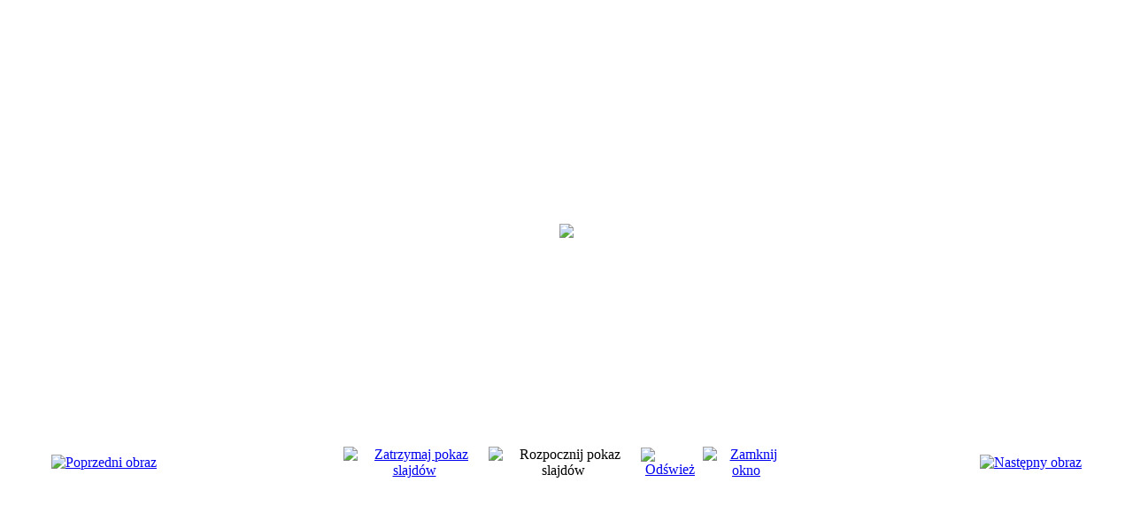

--- FILE ---
content_type: text/html; charset=utf-8
request_url: http://przedszkole4.brzeszcze.pl/index.php/naszefotografie/265-przygotowania-do-wit-wielkanocnych-u-dzieci-w-grupie-vi/detail/3263-9267728430781860655673214163260539025227776o?phocaslideshow=1&tmpl=component
body_size: 3815
content:
<!DOCTYPE html PUBLIC "-//W3C//DTD XHTML 1.0 Transitional//EN" "http://www.w3.org/TR/xhtml1/DTD/xhtml1-transitional.dtd">
<html xmlns="http://www.w3.org/1999/xhtml" xml:lang="pl-pl" lang="pl-pl" dir="ltr">
<head>
	  <base href="http://przedszkole4.brzeszcze.pl/index.php/naszefotografie/265-przygotowania-do-wit-wielkanocnych-u-dzieci-w-grupie-vi/detail/3263-9267728430781860655673214163260539025227776o" />
  <meta http-equiv="content-type" content="text/html; charset=utf-8" />
  <meta name="robots" content="index, follow" />
  <meta name="keywords" content="joomla, pcj1x5y2z" />
  <meta name="description" content="Joomla! - dynamiczny system portalowy i system zarządzania treścią" />
  <meta name="generator" content="Joomla! 1.5 - Open Source Content Management" />
  <title>Nasze Fotografie</title>
  <link href="/templates/siteground-j15-46/favicon.ico" rel="shortcut icon" type="image/x-icon" />
  <link rel="stylesheet" href="/components/com_phocagallery/assets/phocagallery.css" type="text/css" />
  <style type="text/css"> 
 html,body, .contentpane{overflow:hidden;background:#ffffff;} 
 center, table {background:#ffffff;} 
 #sbox-window {background-color:#fff;padding:5px} 
 </style>

	<link rel="stylesheet" href="/templates/siteground-j15-46/css/template.css" type="text/css" />

</head>
<body class="contentpane">
	
	<script type="text/javascript"> 
/* <![CDATA[ */    
/***********************************************
* Ultimate Fade-In Slideshow (v1.51): � Dynamic Drive (http://www.dynamicdrive.com)
* This notice MUST stay intact for legal use
* Visit http://www.dynamicdrive.com/ for this script and 100s more.
***********************************************/
 
var fadeimages=new Array()
fadeimages[0]=["/images/phocagallery/2020/przygotowania_do_wielkanocy_gr6/thumbs/phoca_thumb_l_92575632_2978666522184857_1626001681130979328_o.jpg", "", ""];fadeimages[1]=["/images/phocagallery/2020/przygotowania_do_wielkanocy_gr6/thumbs/phoca_thumb_l_92582694_2894759160570887_3369647034804994048_o.jpg", "", ""];fadeimages[2]=["/images/phocagallery/2020/przygotowania_do_wielkanocy_gr6/thumbs/phoca_thumb_l_92610324_2686600131561140_3742951350061760512_o.jpg", "", ""];fadeimages[3]=["/images/phocagallery/2020/przygotowania_do_wielkanocy_gr6/thumbs/phoca_thumb_l_92621061_10217671517528495_287044492731613184_o.jpg", "", ""];fadeimages[4]=["/images/phocagallery/2020/przygotowania_do_wielkanocy_gr6/thumbs/phoca_thumb_l_92631339_2454823524619106_7255044406917464064_o.jpg", "", ""];fadeimages[5]=["/images/phocagallery/2020/przygotowania_do_wielkanocy_gr6/thumbs/phoca_thumb_l_92670620_10157732879058725_8876961569854980096_o.jpg", "", ""];fadeimages[6]=["/images/phocagallery/2020/przygotowania_do_wielkanocy_gr6/thumbs/phoca_thumb_l_92677284_3078186065567321_4163260539025227776_o.jpg", "", ""];fadeimages[7]=["/images/phocagallery/2020/przygotowania_do_wielkanocy_gr6/thumbs/phoca_thumb_l_92706819_2759362377465747_8726217533549445120_o.jpg", "", ""];fadeimages[8]=["/images/phocagallery/2020/przygotowania_do_wielkanocy_gr6/thumbs/phoca_thumb_l_92782549_149527313213228_1301631878192693248_o.jpg", "", ""];fadeimages[9]=["/images/phocagallery/2020/przygotowania_do_wielkanocy_gr6/thumbs/phoca_thumb_l_92818674_2897427560304047_6548594536665317376_o.jpg", "", ""];fadeimages[10]=["/images/phocagallery/2020/przygotowania_do_wielkanocy_gr6/thumbs/phoca_thumb_l_92828997_149037976595495_4648050342586482688_o.jpg", "", ""];fadeimages[11]=["/images/phocagallery/2020/przygotowania_do_wielkanocy_gr6/thumbs/phoca_thumb_l_92891034_2981009935283849_4591599212298240000_o.jpg", "", ""];fadeimages[12]=["/images/phocagallery/2020/przygotowania_do_wielkanocy_gr6/thumbs/phoca_thumb_l_92927542_1105238686515839_1701526331684028416_n.jpg", "", ""];fadeimages[13]=["/images/phocagallery/2020/przygotowania_do_wielkanocy_gr6/thumbs/phoca_thumb_l_93016268_2931836943570823_3523970758848020480_o.jpg", "", ""];fadeimages[14]=["/images/phocagallery/2020/przygotowania_do_wielkanocy_gr6/thumbs/phoca_thumb_l_93118246_10157740260463725_5021391371223695360_o.jpg", "", ""]; 
var fadebgcolor="#ffffff"
 
var fadearray=new Array() /*array to cache fadeshow instances*/
var fadeclear=new Array() /*array to cache corresponding clearinterval pointers*/
 
var dom=(document.getElementById) /*modern dom browsers*/
var iebrowser=document.all
 
function fadeshow(theimages, fadewidth, fadeheight, borderwidth, delay, pause, displayorder){
this.pausecheck=pause
this.mouseovercheck=0
this.delay=delay
this.degree=10 /*initial opacity degree (10%)*/
this.curimageindex=0
this.nextimageindex=1
fadearray[fadearray.length]=this
this.slideshowid=fadearray.length-1
this.canvasbase="canvas"+this.slideshowid
this.curcanvas=this.canvasbase+"_0"
if (typeof displayorder!="undefined")
theimages.sort(function() {return 0.5 - Math.random();}) /*thanks to Mike (aka Mwinter) :)*/
this.theimages=theimages
this.imageborder=parseInt(borderwidth)
this.postimages=new Array() /*preload images*/
for (p=0;p<theimages.length;p++){
this.postimages[p]=new Image()
this.postimages[p].src=theimages[p][0]
}
 
var fadewidth=fadewidth+this.imageborder*2
var fadeheight=fadeheight+this.imageborder*2
 
if (iebrowser&&dom||dom) /*if IE5+ or modern browsers (ie: Firefox)*/
document.write('<div id="master'+this.slideshowid+'" style="position:relative;width:'+fadewidth+'px;height:'+fadeheight+'px;overflow:hidden;"><div id="'+this.canvasbase+'_0" style="position:absolute;width:'+fadewidth+'px;height:'+fadeheight+'px;top:0;left:0;filter:progid:DXImageTransform.Microsoft.alpha(opacity=10);opacity:0.1;-moz-opacity:0.1;-khtml-opacity:0.1;background-color:'+fadebgcolor+'"></div><div id="'+this.canvasbase+'_1" style="position:absolute;width:'+fadewidth+'px;height:'+fadeheight+'px;top:0;left:0;filter:progid:DXImageTransform.Microsoft.alpha(opacity=10);opacity:0.1;-moz-opacity:0.1;-khtml-opacity:0.1;background-color:'+fadebgcolor+'"></div></div>')
else
document.write('<div><img name="defaultslide'+this.slideshowid+'" src="'+this.postimages[0].src+'"></div>')
 
if (iebrowser&&dom||dom) /*if IE5+ or modern browsers such as Firefox*/
this.startit()
else{
this.curimageindex++
setInterval("fadearray["+this.slideshowid+"].rotateimage()", this.delay)
}
}

function fadepic(obj){
if (obj.degree<100){
obj.degree+=10
if (obj.tempobj.filters&&obj.tempobj.filters[0]){
if (typeof obj.tempobj.filters[0].opacity=="number") /*if IE6+*/
obj.tempobj.filters[0].opacity=obj.degree
else /*else if IE5.5-*/
obj.tempobj.style.filter="alpha(opacity="+obj.degree+")"
}
else if (obj.tempobj.style.MozOpacity)
obj.tempobj.style.MozOpacity=obj.degree/101
else if (obj.tempobj.style.KhtmlOpacity)
obj.tempobj.style.KhtmlOpacity=obj.degree/100
else if (obj.tempobj.style.opacity&&!obj.tempobj.filters)
obj.tempobj.style.opacity=obj.degree/101
}
else{
clearInterval(fadeclear[obj.slideshowid])
obj.nextcanvas=(obj.curcanvas==obj.canvasbase+"_0")? obj.canvasbase+"_0" : obj.canvasbase+"_1"
obj.tempobj=iebrowser? iebrowser[obj.nextcanvas] : document.getElementById(obj.nextcanvas)
obj.populateslide(obj.tempobj, obj.nextimageindex)
obj.nextimageindex=(obj.nextimageindex<obj.postimages.length-1)? obj.nextimageindex+1 : 0
setTimeout("fadearray["+obj.slideshowid+"].rotateimage()", obj.delay)
}
}
 
fadeshow.prototype.populateslide=function(picobj, picindex){
var slideHTML=""
if (this.theimages[picindex][1]!="") /*if associated link exists for image*/
slideHTML='<a HREF="'+this.theimages[picindex][1]+'" target="'+this.theimages[picindex][2]+'">'
slideHTML+='<table border="0" cellpadding="0" cellspacing="0" style="text-align:center;margin: auto;"><tr><td style="text-align:center;" align="center" valign="middle" height="480"><img style="vertical-align:middle;" SRC="'+this.postimages[picindex].src+'" border="'+this.imageborder+'px"></td></tr></table>'
if (this.theimages[picindex][1]!="") /*if associated link exists for image*/
slideHTML+='</a>'
picobj.innerHTML=slideHTML
}
 
 
fadeshow.prototype.rotateimage=function(){
if (this.pausecheck==1) /*if pause onMouseover enabled, cache object*/
var cacheobj=this
if (this.mouseovercheck==1)
setTimeout(function(){cacheobj.rotateimage()}, 100)
else if (iebrowser&&dom||dom){
this.resetit()
var crossobj=this.tempobj=iebrowser? iebrowser[this.curcanvas] : document.getElementById(this.curcanvas)
crossobj.style.zIndex++
fadeclear[this.slideshowid]=setInterval("fadepic(fadearray["+this.slideshowid+"])",50)
this.curcanvas=(this.curcanvas==this.canvasbase+"_0")? this.canvasbase+"_1" : this.canvasbase+"_0"
}
else{
var ns4imgobj=document.images['defaultslide'+this.slideshowid]
ns4imgobj.src=this.postimages[this.curimageindex].src
}
this.curimageindex=(this.curimageindex<this.postimages.length-1)? this.curimageindex+1 : 0
}
 
fadeshow.prototype.resetit=function(){
this.degree=10
var crossobj=iebrowser? iebrowser[this.curcanvas] : document.getElementById(this.curcanvas)
if (crossobj.filters&&crossobj.filters[0]){
if (typeof crossobj.filters[0].opacity=="number") /*if IE6+*/
crossobj.filters(0).opacity=this.degree
else /*else if IE5.5-*/
crossobj.style.filter="alpha(opacity="+this.degree+")"
}
else if (crossobj.style.MozOpacity)
crossobj.style.MozOpacity=this.degree/101
else if (crossobj.style.KhtmlOpacity)
crossobj.style.KhtmlOpacity=this.degree/100
else if (crossobj.style.opacity&&!crossobj.filters)
crossobj.style.opacity=this.degree/101
}
 
 
fadeshow.prototype.startit=function(){
var crossobj=iebrowser? iebrowser[this.curcanvas] : document.getElementById(this.curcanvas)
this.populateslide(crossobj, this.curimageindex)
if (this.pausecheck==1){ /*IF SLIDESHOW SHOULD PAUSE ONMOUSEOVER*/
var cacheobj=this
var crossobjcontainer=iebrowser? iebrowser["master"+this.slideshowid] : document.getElementById("master"+this.slideshowid)
crossobjcontainer.onmouseover=function(){cacheobj.mouseovercheck=1}
crossobjcontainer.onmouseout=function(){cacheobj.mouseovercheck=0}
}
this.rotateimage()
}

function disableBackAndNext()
{
document.getElementById("next").Disable=true
}
function disableBackAndPrev()
{
document.getElementById("prev").Disable=true
}
/* ]]> */
</script><div id="phocagallery"><center style="padding-top:10px;"><table border="0" width="100%"><tr><td colspan="6" align="center" valign="middle" height="480" style="height:480px" ><div id="image-box" style="width:640px;"><script type="text/javascript" style="padding:0;margin:0;">new fadeshow(fadeimages, 640, 480, 0, 3000, 0)</script></div></td></tr><tr><td align="left" width="30%" style="padding-left:48px"><a href="/index.php/naszefotografie/265-przygotowania-do-wit-wielkanocnych-u-dzieci-w-grupie-vi/detail/3262-92670620101577328790587258876961569854980096o?tmpl=component" title="Poprzedni obraz" id="prev" onclick="disableBackAndPrev()" ><img src="/components/com_phocagallery/assets/images/icon-prev.gif" alt="Poprzedni obraz"  /></a></td><td align="center"><a href="/index.php/naszefotografie/265-przygotowania-do-wit-wielkanocnych-u-dzieci-w-grupie-vi/detail/3263-9267728430781860655673214163260539025227776o?tmpl=component&amp;phocaslideshow=0" title="Zatrzymaj pokaz slajdów" ><img src="/components/com_phocagallery/assets/images/icon-stop.gif" alt="Zatrzymaj pokaz slajdów"  /></a></td><td align="center"><img src="/components/com_phocagallery/assets/images/icon-play-grey.gif" alt="Rozpocznij pokaz slajdów"  /></td><td align="center"><a href="/index.php/naszefotografie/265-przygotowania-do-wit-wielkanocnych-u-dzieci-w-grupie-vi/detail/3263-9267728430781860655673214163260539025227776o?tmpl=component" onclick="window.location.reload(true);" title="Odśwież" ><img src="/components/com_phocagallery/assets/images/icon-reload.gif" alt="Odśwież"  /></a></td><td align="center"><a href="/index.php/naszefotografie/265-przygotowania-do-wit-wielkanocnych-u-dzieci-w-grupie-vi/detail/3263-9267728430781860655673214163260539025227776o?tmpl=component" onclick="window.parent.document.getElementById('sbox-window').close();" title="Zamknij okno" ><img src="/components/com_phocagallery/assets/images/icon-exit.gif" alt="Zamknij okno"  /></a></td><td align="right" width="30%" style="padding-right:48px"><a href="/index.php/naszefotografie/265-przygotowania-do-wit-wielkanocnych-u-dzieci-w-grupie-vi/detail/3264-9270681927593623774657478726217533549445120o?tmpl=component" title="Następny obraz" id="next" onclick="disableBackAndNext()" ><img src="/components/com_phocagallery/assets/images/icon-next.gif" alt="Następny obraz"  /></a></td></tr></table></center></div>
</body>
</html>
